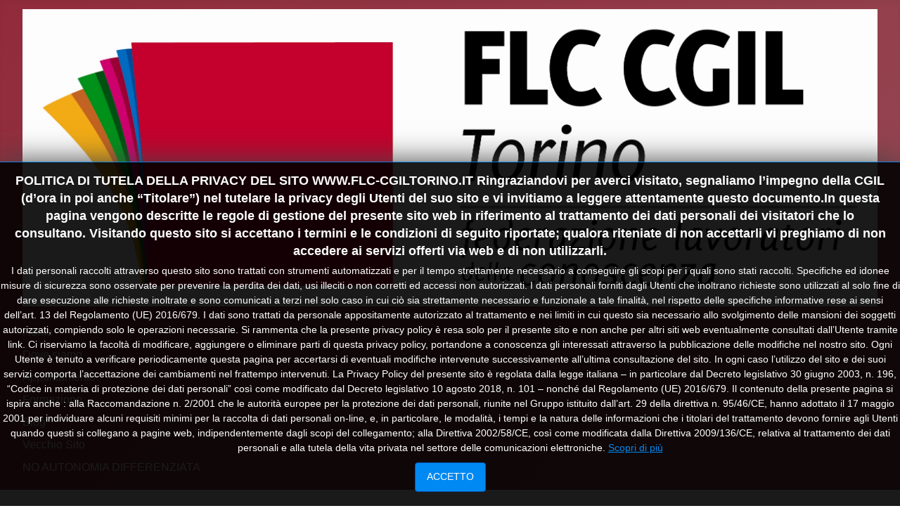

--- FILE ---
content_type: text/html; charset=utf-8
request_url: https://flc-cgiltorino.it/index.php/it/blog
body_size: 12507
content:
<!DOCTYPE html>
<html lang="it-it" dir="ltr">
<head>
    <meta charset="utf-8">
	<meta name="viewport" content="width=device-width, initial-scale=1">
	<meta name="generator" content="Joomla! - Open Source Content Management">
	<title>FLC CGIL TORINO - Blog</title>
	<link href="/index.php/it/blog?format=feed&amp;type=rss" rel="alternate" type="application/rss+xml" title="FLC CGIL TORINO - Blog">
	<link href="/index.php/it/blog?format=feed&amp;type=atom" rel="alternate" type="application/atom+xml" title="FLC CGIL TORINO - Blog">
	<link href="/media/system/images/joomla-favicon.svg" rel="icon" type="image/svg+xml">
	<link href="/media/system/images/favicon.ico" rel="alternate icon" type="image/vnd.microsoft.icon">
	<link href="/media/system/images/joomla-favicon-pinned.svg" rel="mask-icon" color="#000">

    <link href="/media/system/css/joomla-fontawesome.min.css?1fa73affcf3c3eb0441b1bba55e61f8f" rel="lazy-stylesheet" /><noscript><link href="/media/system/css/joomla-fontawesome.min.css?1fa73affcf3c3eb0441b1bba55e61f8f" rel="stylesheet" /></noscript>
	<link href="/media/templates/site/cassiopeia/css/template.min.css?1fa73affcf3c3eb0441b1bba55e61f8f" rel="stylesheet" />
	<link href="/media/templates/site/cassiopeia/css/global/colors_alternative.min.css?1fa73affcf3c3eb0441b1bba55e61f8f" rel="stylesheet" />
	<link href="/media/templates/site/cassiopeia/css/vendor/joomla-custom-elements/joomla-alert.min.css?0.2.0" rel="stylesheet" />
	<link href="/media/jbmedia/css/cookies.css?1fa73affcf3c3eb0441b1bba55e61f8f" rel="stylesheet" />
	<style>:root {
		--hue: 214;
		--template-bg-light: #f0f4fb;
		--template-text-dark: #495057;
		--template-text-light: #ffffff;
		--template-link-color: var(--link-color);
		--template-special-color: #001B4C;
		
	}</style>

    <script src="/media/mod_menu/js/menu-es5.min.js?1fa73affcf3c3eb0441b1bba55e61f8f" nomodule defer></script>
	<script src="/media/vendor/jquery/js/jquery.min.js?3.7.1"></script>
	<script src="/media/legacy/js/jquery-noconflict.min.js?647005fc12b79b3ca2bb30c059899d5994e3e34d"></script>
	<script type="application/json" class="joomla-script-options new">{"joomla.jtext":{"ERROR":"Errore","MESSAGE":"Messaggio","NOTICE":"Avviso","WARNING":"Attenzione","JCLOSE":"Chiudi","JOK":"OK","JOPEN":"Apri"},"system.paths":{"root":"","rootFull":"https:\/\/flc-cgiltorino.it\/","base":"","baseFull":"https:\/\/flc-cgiltorino.it\/"},"csrf.token":"3082f95873719633984c39ccbc27356c"}</script>
	<script src="/media/system/js/core.min.js?37ffe4186289eba9c5df81bea44080aff77b9684"></script>
	<script src="/media/templates/site/cassiopeia/js/template.min.js?1fa73affcf3c3eb0441b1bba55e61f8f" defer></script>
	<script src="/media/system/js/messages-es5.min.js?c29829fd2432533d05b15b771f86c6637708bd9d" nomodule defer></script>
	<script src="/media/system/js/messages.min.js?7f7aa28ac8e8d42145850e8b45b3bc82ff9a6411" type="module"></script>

</head>

<body class="site com_content wrapper-fluid view-category layout-blog no-task itemid-141 has-sidebar-left has-sidebar-right">
    <header class="header container-header full-width">

        
        
                    <div class="grid-child">
                <div class="navbar-brand">
                    <a class="brand-logo" href="/">
                        <img loading="eager" decoding="async" src="https://flc-cgiltorino.it/images/LOGO_FLC_TORINO.png" alt="FLC CGIL TORINO" width="2479" height="862">                    </a>
                                    </div>
            </div>
        
                    <div class="grid-child container-nav">
                                    <ul class="mod-menu mod-list nav  nav-pills">
<li class="nav-item item-101"><a href="/index.php/it/" >Home</a></li><li class="nav-item item-113"><a href="/index.php/it/dove-siamo" target="_blank">Dove siamo</a></li><li class="nav-item item-254"><a href="/index.php/it/appuntamento2" >Appuntamento</a></li><li class="nav-item item-166"><a href="/index.php/it/settori-2" >Formazione</a></li><li class="nav-item item-141 current active"><a href="/index.php/it/blog" aria-current="page">Blog</a></li><li class="nav-item item-144"><a href="/index.php/it/vecchio-sito" target="_blank">Vecchio Sito</a></li><li class="nav-item item-260"><a href="/index.php/it/no-autonomia-differenziata" >NO AUTONOMIA DIFFERENZIATA</a></li></ul>

                                            </div>
            </header>

    <div class="site-grid">
        
        
        
                <div class="grid-child container-sidebar-left">
            <div class="sidebar-left card ">
        <div class="card-body">
                        <div style="direction: ltr;" class="text-left feed">
                        <h2 class=" redirect-ltr">
                    <a href="https://www.flcgil.it/rss/channels/attualita" target="_blank" rel="noopener">
                    FLC CGIL Attualità</a>
                </h2>
                                    

    <!-- Show items -->
                <ul class="newsfeed">
                                            <li>
                                            <span class="feed-link">
                        <a href="https://www.flcgil.it/attualita/con-cittadinanze/scuola-cittadinanza-intercultura/inclusione/altro-che-metal-detector.flc" target="_blank" rel="noopener">
                        Altro che metal detector!</a></span>
                    
                                            <div class="feed-item-date">
                            20 Gennaio 2026                        </div>
                    
                                            <div class="feed-item-description">
                        Intervista a Cristina Contri, docente dell’Istituto Professionale Statale Cattaneo Deledda di Modena                        </div>
                                    </li>
                                            <li>
                                            <span class="feed-link">
                        <a href="https://www.flcgil.it/comunicati-stampa/flc/scuola-accoltellamento-la-spezia-fracassi-flc-cgil-servono-investimenti-per-affrontare-il-disagio-giovanile.flc" target="_blank" rel="noopener">
                        Scuola, accoltellamento La Spezia. Fracassi (FLC CGIL): servono investimenti per affrontare il disagio giovanile</a></span>
                    
                                            <div class="feed-item-date">
                            18 Gennaio 2026                        </div>
                    
                                            <div class="feed-item-description">
                        Comunicato stampa della Federazione Lavoratori della Conoscenza CGIL                        </div>
                                    </li>
                                            <li>
                                            <span class="feed-link">
                        <a href="https://www.flcgil.it/attualita/previdenza/effetti-sulle-pensioni-del-rinnovo-del-ccnl-istruzione-e-ricerca-2022-24.flc" target="_blank" rel="noopener">
                        Effetti sulle pensioni del rinnovo del CCNL “Istruzione e ricerca” 2022/24</a></span>
                    
                                            <div class="feed-item-date">
                            15 Gennaio 2026                        </div>
                    
                                            <div class="feed-item-description">
                        Come già accaduto con i precedenti rinnovi, l’intero aumento tabellare riconosciuto a regime dal nuovo contratto verrà...                        </div>
                                    </li>
                                            <li>
                                            <span class="feed-link">
                        <a href="https://www.flcgil.it/attualita/online-il-numero-di-gennaio-di-articolo-33.flc" target="_blank" rel="noopener">
                        Online il numero di gennaio di Articolo 33</a></span>
                    
                                            <div class="feed-item-date">
                            15 Gennaio 2026                        </div>
                    
                                            <div class="feed-item-description">
                        Il ventennale della FLC CGIL, il lavoro della conoscenza e il senso della memoria oggi.                        </div>
                                    </li>
                                            <li>
                                            <span class="feed-link">
                        <a href="https://www.flcgil.it/rassegna-stampa/scuola-le-regioni-non-tagliano-arriva-il-commissario.flc" target="_blank" rel="noopener">
                        Scuola, le Regioni non tagliano? Arriva il commissario</a></span>
                    
                                            <div class="feed-item-date">
                            14 Gennaio 2026                        </div>
                    
                                            <div class="feed-item-description">
                        Con la scusa del Pnrr, il governo vuole imporre il dimensionamento degli istituti a Umbria, Toscana, Emilia Romagna e...                        </div>
                                    </li>
                                            <li>
                                            <span class="feed-link">
                        <a href="https://www.flcgil.it/attualita/estero/la-flc-cgil-esprime-la-propria-solidarieta-al-personale-scolastico-e-al-popolo-iraniano.flc" target="_blank" rel="noopener">
                        La FLC CGIL esprime la propria solidarietà al personale scolastico e al popolo iraniano</a></span>
                    
                                            <div class="feed-item-date">
                            14 Gennaio 2026                        </div>
                    
                                            <div class="feed-item-description">
                        Nell’ambito della coesione e dell’unità d’azione delle organizzazioni sindacali federate da Education International, la FLC...                        </div>
                                    </li>
                    </ul>
            </div>
        </div>
</div>

        </div>
        
        <div class="grid-child container-component">
            
            
            <div id="system-message-container" aria-live="polite"></div>

            <main>
            <div class="com-content-category-blog blog" itemscope itemtype="https://schema.org/Blog">
    
        
    
    
    
            <div class="com-content-category-blog__items blog-items items-leading ">
                            <div class="com-content-category-blog__item blog-item" itemprop="blogPost" itemscope itemtype="https://schema.org/BlogPosting">
                    

<div class="item-content">
    
        <div class="page-header">
                    <h2 itemprop="name">
                                    <a href="/index.php/it/blog/1355-spazio-virtuale-di-discussione-pubblica" itemprop="url">
                        Spazio virtuale di discussione pubblica                     </a>
                            </h2>
        
        
        
            </div>

    
        
            <dl class="article-info text-muted">

            <dt class="article-info-term">
                            Dettagli                    </dt>

                    <dd class="createdby" itemprop="author" itemscope itemtype="https://schema.org/Person">
    <span class="icon-user icon-fw" aria-hidden="true"></span>
                    Scritto da <span itemprop="name">Super User</span>    </dd>
        
        
                    <dd class="category-name">
    <span class="icon-folder-open icon-fw" aria-hidden="true"></span>                        Categoria: <a href="/index.php/it/blog" itemprop="genre">Blog</a>    </dd>
        
        
                    <dd class="published">
    <span class="icon-calendar icon-fw" aria-hidden="true"></span>
    <time datetime="2020-06-10T13:11:56+00:00" itemprop="datePublished">
        Pubblicato: 10 Giugno 2020    </time>
</dd>
        
    
            
        
                    <dd class="hits">
    <span class="icon-eye icon-fw" aria-hidden="true"></span>
    <meta itemprop="interactionCount" content="UserPageVisits:1535">
    Visite: 1535</dd>
            </dl>
        
    
        
    <p>La FLC CGIL TORINO ha organizzato quattro assemblee come spazio virtuale di discussione pubblica con il seguente ordine del giorno:</p>
<p>Ordinanze Ministeriali del 16/05/2020</p>
<p>Modalità chiusura a.s. 2019/2020:<span style="font-size: 12.16px;">esperienze e riflessioni </span></p>
<p><span style="font-size: 12.16px;">Modalità avvio a.s. 2020/2021: esperienze e riflessioni</span></p>
<p> </p>
    
    
    
        </div>
                </div>
                    </div>
    
                                                            <div class="com-content-category-blog__items blog-items  masonry-4">
                    <div class="com-content-category-blog__item blog-item"
                itemprop="blogPost" itemscope itemtype="https://schema.org/BlogPosting">
                    

<div class="item-content">
    
        <div class="page-header">
                    <h2 itemprop="name">
                                    <a href="/index.php/it/blog/1356-assemblea-sindacale-infanzia-03-06-21" itemprop="url">
                        Assemblea Sindacale Scuola dell&#039;Infanzia 03 06 20                    </a>
                            </h2>
        
        
        
            </div>

    
        
            <dl class="article-info text-muted">

            <dt class="article-info-term">
                            Dettagli                    </dt>

                    <dd class="createdby" itemprop="author" itemscope itemtype="https://schema.org/Person">
    <span class="icon-user icon-fw" aria-hidden="true"></span>
                    Scritto da <span itemprop="name">Super User</span>    </dd>
        
        
                    <dd class="category-name">
    <span class="icon-folder-open icon-fw" aria-hidden="true"></span>                        Categoria: <a href="/index.php/it/blog" itemprop="genre">Blog</a>    </dd>
        
        
                    <dd class="published">
    <span class="icon-calendar icon-fw" aria-hidden="true"></span>
    <time datetime="2020-06-11T11:02:54+00:00" itemprop="datePublished">
        Pubblicato: 11 Giugno 2020    </time>
</dd>
        
    
            
        
                    <dd class="hits">
    <span class="icon-eye icon-fw" aria-hidden="true"></span>
    <meta itemprop="interactionCount" content="UserPageVisits:1382">
    Visite: 1382</dd>
            </dl>
        
    
        
    <iframe width="560" height="315" src="https://www.youtube.com/embed/hxiiYfl-Hes?start=12" frameborder="0" allow="accelerometer; autoplay; encrypted-media; gyroscope; picture-in-picture" allowfullscreen></iframe>
    
    
    
        </div>
            </div>
                    <div class="com-content-category-blog__item blog-item"
                itemprop="blogPost" itemscope itemtype="https://schema.org/BlogPosting">
                    

<div class="item-content">
    
        <div class="page-header">
                    <h2 itemprop="name">
                                    <a href="/index.php/it/blog/1357-assemblea-sindacale-primaria-04-06-20" itemprop="url">
                        Assemblea Sindacale della Scuola Primaria 04 06 20                    </a>
                            </h2>
        
        
        
            </div>

    
        
            <dl class="article-info text-muted">

            <dt class="article-info-term">
                            Dettagli                    </dt>

                    <dd class="createdby" itemprop="author" itemscope itemtype="https://schema.org/Person">
    <span class="icon-user icon-fw" aria-hidden="true"></span>
                    Scritto da <span itemprop="name">Super User</span>    </dd>
        
        
                    <dd class="category-name">
    <span class="icon-folder-open icon-fw" aria-hidden="true"></span>                        Categoria: <a href="/index.php/it/blog" itemprop="genre">Blog</a>    </dd>
        
        
                    <dd class="published">
    <span class="icon-calendar icon-fw" aria-hidden="true"></span>
    <time datetime="2020-06-11T12:04:04+00:00" itemprop="datePublished">
        Pubblicato: 11 Giugno 2020    </time>
</dd>
        
    
            
        
                    <dd class="hits">
    <span class="icon-eye icon-fw" aria-hidden="true"></span>
    <meta itemprop="interactionCount" content="UserPageVisits:1305">
    Visite: 1305</dd>
            </dl>
        
    
        
    <iframe width="560" height="315" src="https://www.youtube.com/embed/5R9r_0iwQ_Y?start=6" frameborder="0" allow="accelerometer; autoplay; encrypted-media; gyroscope; picture-in-picture" allowfullscreen></iframe>
    
    
    
        </div>
            </div>
                    <div class="com-content-category-blog__item blog-item"
                itemprop="blogPost" itemscope itemtype="https://schema.org/BlogPosting">
                    

<div class="item-content">
    
        <div class="page-header">
                    <h2 itemprop="name">
                                    <a href="/index.php/it/blog/1358-assemblea-sindacale-secondaria-primo-grado-05-06-20" itemprop="url">
                        Assemblea Sindacale Secondaria Primo Grado 05 06 20                    </a>
                            </h2>
        
        
        
            </div>

    
        
            <dl class="article-info text-muted">

            <dt class="article-info-term">
                            Dettagli                    </dt>

                    <dd class="createdby" itemprop="author" itemscope itemtype="https://schema.org/Person">
    <span class="icon-user icon-fw" aria-hidden="true"></span>
                    Scritto da <span itemprop="name">Super User</span>    </dd>
        
        
                    <dd class="category-name">
    <span class="icon-folder-open icon-fw" aria-hidden="true"></span>                        Categoria: <a href="/index.php/it/blog" itemprop="genre">Blog</a>    </dd>
        
        
                    <dd class="published">
    <span class="icon-calendar icon-fw" aria-hidden="true"></span>
    <time datetime="2020-06-11T12:07:05+00:00" itemprop="datePublished">
        Pubblicato: 11 Giugno 2020    </time>
</dd>
        
    
            
        
                    <dd class="hits">
    <span class="icon-eye icon-fw" aria-hidden="true"></span>
    <meta itemprop="interactionCount" content="UserPageVisits:1204">
    Visite: 1204</dd>
            </dl>
        
    
        
    <iframe width="560" height="315" src="https://www.youtube.com/embed/mQVWf_qYUHI?start=6" frameborder="0" allow="accelerometer; autoplay; encrypted-media; gyroscope; picture-in-picture" allowfullscreen></iframe>
    
    
    
        </div>
            </div>
                    <div class="com-content-category-blog__item blog-item"
                itemprop="blogPost" itemscope itemtype="https://schema.org/BlogPosting">
                    

<div class="item-content">
    
        <div class="page-header">
                    <h2 itemprop="name">
                                    <a href="/index.php/it/blog/1359-assemblea-sindacale-secondaria-secondo-grado-09-06-20" itemprop="url">
                        Assemblea Sindacale Secondaria Secondo Grado 09 06 20                    </a>
                            </h2>
        
        
        
            </div>

    
        
            <dl class="article-info text-muted">

            <dt class="article-info-term">
                            Dettagli                    </dt>

                    <dd class="createdby" itemprop="author" itemscope itemtype="https://schema.org/Person">
    <span class="icon-user icon-fw" aria-hidden="true"></span>
                    Scritto da <span itemprop="name">Super User</span>    </dd>
        
        
                    <dd class="category-name">
    <span class="icon-folder-open icon-fw" aria-hidden="true"></span>                        Categoria: <a href="/index.php/it/blog" itemprop="genre">Blog</a>    </dd>
        
        
                    <dd class="published">
    <span class="icon-calendar icon-fw" aria-hidden="true"></span>
    <time datetime="2020-06-11T12:08:05+00:00" itemprop="datePublished">
        Pubblicato: 11 Giugno 2020    </time>
</dd>
        
    
            
        
                    <dd class="hits">
    <span class="icon-eye icon-fw" aria-hidden="true"></span>
    <meta itemprop="interactionCount" content="UserPageVisits:1116">
    Visite: 1116</dd>
            </dl>
        
    
        
    <iframe width="560" height="315" src="https://www.youtube.com/embed/hvTTa2Cvqqw?start=6" frameborder="0" allow="accelerometer; autoplay; encrypted-media; gyroscope; picture-in-picture" allowfullscreen></iframe>
    
    
    
        </div>
            </div>
                </div>
    
    
        </div>

            </main>
            <div class="main-bottom card ">
            <h3 class="card-header ">Ultime notizie</h3>        <div class="card-body">
                <ul class="mod-articleslatest latestnews mod-list">
    <li itemscope itemtype="https://schema.org/Article">
        <a href="/index.php/it/allcategories-it-it/11-iniziative/1438-mozioni-di-solidarieta-einstein" itemprop="url">
            <span itemprop="name">
                Mozioni di solidarietà Einstein            </span>
        </a>
    </li>
</ul>
    </div>
</div>

        </div>

                <div class="grid-child container-sidebar-right">
            <div class="sidebar-right card ">
        <div class="card-body">
                        <div style="direction: ltr;" class="text-left feed">
                        <h2 class=" redirect-ltr">
                    <a href="https://www.flcgil.it/rss/channels/scuola" target="_blank" rel="noopener">
                    FLC CGIL Scuola</a>
                </h2>
                                    

    <!-- Show items -->
                <ul class="newsfeed">
                                            <li>
                                            <span class="feed-link">
                        <a href="https://www.flcgil.it/scuola/ata/posizioni-economiche-ata-abbinamenti-candidati-sedi-d-esame-prove-finali-incontro-mim-sindacati.flc" target="_blank" rel="noopener">
                        Posizioni economiche ATA: abbinamenti candidati/sedi d’esame prove finali, incontro MIM/Sindacati </a></span>
                    
                                            <div class="feed-item-date">
                            20 Gennaio 2026                        </div>
                    
                                            <div class="feed-item-description">
                        Il MIM abbina candidati alle sedi di esami secondo il criterio della vicinanza. Una soluzione efficace che contiene lo...                        </div>
                                    </li>
                                            <li>
                                            <span class="feed-link">
                        <a href="https://www.flcgil.it/attualita/con-cittadinanze/scuola-cittadinanza-intercultura/inclusione/altro-che-metal-detector.flc" target="_blank" rel="noopener">
                        Altro che metal detector!</a></span>
                    
                                            <div class="feed-item-date">
                            20 Gennaio 2026                        </div>
                    
                                            <div class="feed-item-description">
                        Intervista a Cristina Contri, docente dell’Istituto Professionale Statale Cattaneo Deledda di Modena                        </div>
                                    </li>
                                            <li>
                                            <span class="feed-link">
                        <a href="https://www.flcgil.it/rassegna-stampa/l-uccisione-di-youssef-i-metal-detector-non-servono-curare-il-disagio-giovanile.flc" target="_blank" rel="noopener">
                        L’uccisione di Youssef: i metal detector non servono. “Curare” il disagio giovanile</a></span>
                    
                                            <div class="feed-item-date">
                            19 Gennaio 2026                        </div>
                    
                                            <div class="feed-item-description">
                        Le “soluzioni” del governo sono sempre le stesse: securitarie e autoritarie. Fracassi, Flc: servono investimenti. Educazione...                        </div>
                                    </li>
                                            <li>
                                            <span class="feed-link">
                        <a href="https://www.flcgil.it/comunicati-stampa/flc/scuola-accoltellamento-la-spezia-fracassi-flc-cgil-servono-investimenti-per-affrontare-il-disagio-giovanile.flc" target="_blank" rel="noopener">
                        Scuola, accoltellamento La Spezia. Fracassi (FLC CGIL): servono investimenti per affrontare il disagio giovanile</a></span>
                    
                                            <div class="feed-item-date">
                            18 Gennaio 2026                        </div>
                    
                                            <div class="feed-item-description">
                        Comunicato stampa della Federazione Lavoratori della Conoscenza CGIL                        </div>
                                    </li>
                                            <li>
                                            <span class="feed-link">
                        <a href="https://www.flcgil.it/scuola/filiera-tecnologico-professionale-ma-quale-nuova-scuola-4-2-e-5-1-infografica.flc" target="_blank" rel="noopener">
                        Filiera tecnologico-professionale: ma quale nuova scuola 4+2! È 5-1! [INFOGRAFICA]</a></span>
                    
                                            <div class="feed-item-date">
                            16 Gennaio 2026                        </div>
                    
                                            <div class="feed-item-description">
                        Il Ministero dell’Istruzione promuove percorsi abbreviati che riducono la qualità degli apprendimenti e sottraggono agli...                        </div>
                                    </li>
                                            <li>
                                            <span class="feed-link">
                        <a href="https://www.flcgil.it/scuola/censimento-alunni-palestinesi-il-mim-richiede-una-discutibile-e-immotivata-rilevazione-degli-alunni-iscritti-per-l-a-s-2025-2026.flc" target="_blank" rel="noopener">
                        Censimento alunni palestinesi. Il MIM richiede una discutibile e immotivata rilevazione degli iscritti per l’a.s. 2025/2026</a></span>
                    
                                            <div class="feed-item-date">
                            16 Gennaio 2026                        </div>
                    
                                            <div class="feed-item-description">
                        La FLC CGIL chiede di rendere note le finalità della raccolta e l’uso dei dati                        </div>
                                    </li>
                    </ul>
            </div>
        </div>
</div>

        </div>
        
        
            </div>

    
            <a href="#top" id="back-top" class="back-to-top-link" aria-label="Torna su">
            <span class="icon-arrow-up icon-fw" aria-hidden="true"></span>
        </a>
    
    <!--googleoff: all-->
	<style type="text/css">
		.jb-decline.link {
			color: #37a4fc;
			padding: 0;
		}
	</style>
	<!-- Template Decline -->
	<div class="jb-cookie-decline  robots-noindex robots-nofollow robots-nocontent" style="display: none;">
		"Al fine di fornire la migliore esperienza online questo sito utilizza i cookies".		<span class="jb-decline link">Elimina i cookie</span>
	</div>
	<!-- Template Default bootstrap -->
	<div class="jb-cookie bottom black blue  robots-noindex robots-nofollow robots-nocontent" style="display: none;">
		<!-- BG color -->
		<div class="jb-cookie-bg black"></div>
	    
		<p class="jb-cookie-title">POLITICA DI TUTELA DELLA PRIVACY DEL SITO WWW.FLC-CGILTORINO.IT
Ringraziandovi per averci visitato, segnaliamo l’impegno della CGIL (d’ora in poi anche “Titolare”) nel tutelare la privacy degli Utenti del suo sito e vi invitiamo a leggere attentamente questo documento.In questa pagina vengono descritte le regole di gestione del presente sito web in riferimento al trattamento dei dati personali dei visitatori che lo consultano. Visitando questo sito si accettano i termini e le condizioni di seguito riportate; qualora riteniate di non accettarli vi preghiamo di non accedere ai servizi offerti via web e di non utilizzarli.</p>
		<p>I dati personali raccolti attraverso questo sito sono trattati con strumenti automatizzati e per il tempo strettamente necessario a conseguire gli scopi per i quali sono stati raccolti. Specifiche ed idonee misure di sicurezza sono osservate per prevenire la perdita dei dati, usi illeciti o non corretti ed accessi non autorizzati.

I dati personali forniti dagli Utenti che inoltrano richieste sono utilizzati al solo fine di dare esecuzione alle richieste inoltrate e sono comunicati a terzi nel solo caso in cui ciò sia strettamente necessario e funzionale a tale finalità, nel rispetto delle specifiche informative rese ai sensi dell’art. 13 del Regolamento (UE) 2016/679. I dati sono trattati da personale appositamente autorizzato al trattamento e nei limiti in cui questo sia necessario allo svolgimento delle mansioni dei soggetti autorizzati, compiendo solo le operazioni necessarie.

Si rammenta che la presente privacy policy è resa solo per il presente sito e non anche per altri siti web eventualmente consultati dall’Utente tramite link.

Ci riserviamo la facoltà di modificare, aggiungere o eliminare parti di questa privacy policy, portandone a conoscenza gli interessati attraverso la pubblicazione delle modifiche nel nostro sito. Ogni Utente è tenuto a verificare periodicamente questa pagina per accertarsi di eventuali modifiche intervenute successivamente all’ultima consultazione del sito. In ogni caso l’utilizzo del sito e dei suoi servizi comporta l’accettazione dei cambiamenti nel frattempo intervenuti.

La Privacy Policy del presente sito è regolata dalla legge italiana – in particolare dal Decreto legislativo 30 giugno 2003, n. 196, “Codice in materia di protezione dei dati personali” così come modificato dal Decreto legislativo 10 agosto 2018, n. 101 – nonché dal Regolamento (UE) 2016/679.

Il contenuto della presente pagina si ispira anche :

alla Raccomandazione n. 2/2001 che le autorità europee per la protezione dei dati personali, riunite nel Gruppo istituito dall’art. 29 della direttiva n. 95/46/CE, hanno adottato il 17 maggio 2001 per individuare alcuni requisiti minimi per la raccolta di dati personali on-line, e, in particolare, le modalità, i tempi e la natura delle informazioni che i titolari del trattamento devono fornire agli Utenti quando questi si collegano a pagine web, indipendentemente dagli scopi del collegamento;
alla Direttiva 2002/58/CE, così come modificata dalla Direttiva 2009/136/CE, relativa al trattamento dei dati personali e alla tutela della vita privata nel settore delle comunicazioni elettroniche.																	<!-- Button to trigger modal -->
					<a href="#jbcookies" data-bs-toggle="modal" data-bs-target="#jbcookies">Scopri di più</a>
									</p>
		<div class="jb-accept btn blue">ACCETTO</div>
	</div>
	
		    <!-- Modal -->
	    			<div class="modal robots-noindex robots-nofollow robots-nocontent" id="jbcookies" tabindex="-1">
				<div class="modal-dialog modal-lg">
					<div class="modal-content">
						<div class="modal-header">
							<h5 class="modal-title">PRIVACY POLICY</h5>
							<button type="button" class="btn-close" data-bs-dismiss="modal" aria-label="Close"></button>
						</div>
						<div class="modal-body">
							<h1 class="display-5 my-3 text-center text-uppercase" style="text-align: justify;">PRIVACY POLICY</h1>
<h1 style="text-align: justify;"><strong>POLITICA DI TUTELA DELLA PRIVACY DEL SITO WWW.FLC-CGILTORINO.IT</strong></h1>
<div style="text-align: justify;">
<p>Ringraziandovi per averci visitato, segnaliamo l’impegno della CGIL (d’ora in poi anche “Titolare”) nel tutelare la privacy degli Utenti del suo sito e vi invitiamo a leggere attentamente questo documento.In questa pagina vengono descritte le regole di gestione del presente sito web in riferimento al trattamento dei dati personali dei visitatori che lo consultano. Visitando questo sito si accettano i termini e le condizioni di seguito riportate; qualora riteniate di non accettarli vi preghiamo di non accedere ai servizi offerti via web e di non utilizzarli.</p>
<p>I dati personali raccolti attraverso questo sito sono trattati con strumenti automatizzati e per il tempo strettamente necessario a conseguire gli scopi per i quali sono stati raccolti. Specifiche ed idonee misure di sicurezza sono osservate per prevenire la perdita dei dati, usi illeciti o non corretti ed accessi non autorizzati.</p>
<p>I dati personali forniti dagli Utenti che inoltrano richieste sono utilizzati al solo fine di dare esecuzione alle richieste inoltrate e sono comunicati a terzi nel solo caso in cui ciò sia strettamente necessario e funzionale a tale finalità, nel rispetto delle specifiche informative rese ai sensi dell’art. 13 del Regolamento (UE) 2016/679. I dati sono trattati da personale appositamente autorizzato al trattamento e nei limiti in cui questo sia necessario allo svolgimento delle mansioni dei soggetti autorizzati, compiendo solo le operazioni necessarie.</p>
<p>Si rammenta che la presente privacy policy è resa solo per il presente sito e non anche per altri siti web eventualmente consultati dall’Utente tramite link.</p>
<p>Ci riserviamo la facoltà di modificare, aggiungere o eliminare parti di questa privacy policy, portandone a conoscenza gli interessati attraverso la pubblicazione delle modifiche nel nostro sito. Ogni Utente è tenuto a verificare periodicamente questa pagina per accertarsi di eventuali modifiche intervenute successivamente all’ultima consultazione del sito. In ogni caso l’utilizzo del sito e dei suoi servizi comporta l’accettazione dei cambiamenti nel frattempo intervenuti.</p>
<p>La Privacy Policy del presente sito è regolata dalla legge italiana – in particolare dal Decreto legislativo 30 giugno 2003, n. 196, “Codice in materia di protezione dei dati personali” così come modificato dal Decreto legislativo 10 agosto 2018, n. 101 – nonché dal Regolamento (UE) 2016/679.</p>
<p>Il contenuto della presente pagina si ispira anche :</p>
<ul>
<li>alla Raccomandazione n. 2/2001 che le autorità europee per la protezione dei dati personali, riunite nel Gruppo istituito dall’art. 29 della direttiva n. 95/46/CE, hanno adottato il 17 maggio 2001 per individuare alcuni requisiti minimi per la raccolta di dati personali on-line, e, in particolare, le modalità, i tempi e la natura delle informazioni che i titolari del trattamento devono fornire agli Utenti quando questi si collegano a pagine web, indipendentemente dagli scopi del collegamento;</li>
<li>alla Direttiva 2002/58/CE, così come modificata dalla Direttiva 2009/136/CE, relativa al trattamento dei dati personali e alla tutela della vita privata nel settore delle comunicazioni elettroniche.</li>
</ul>
<h2><strong>TIPI DI DATI TRATTATI</strong></h2>
<p>I dati che il Titolare raccoglie attraverso il proprio sito si distinguono principalmente tra Cookies (come indicato nella cookie policy sotto riportata) e dati che l’Utente invia spontaneamente e volontariamente (ad es. compilazione di moduli web per contattare il Titolare, per iscriversi alla newsletter o preiscriversi al Sindacato ecc.).</p>
</div>
<h2 style="text-align: justify;"><strong>COOKIE POLICY</strong></h2>
<div style="text-align: justify;">
<p>I dati che il Titolare raccoglie attraverso il proprio sito si distinguono principalmente tra Cookies (come indicato nella cookie policy sotto riportata) e dati che l’Utente invia spontaneamente e volontariamente (ad es. compilazione di moduli web per contattare il Titolare, per iscriversi alla newsletter o preiscriversi al Sindacato ecc.).</p>
<h3><strong>Cosa sono i Cookie</strong></h3>
<p>I cookie sono porzioni di informazioni che il Sito inserisce nel dispositivo di navigazione dell’Utente quando quest’ultimo visita una pagina. Possono comportare la trasmissione d’ informazioni tra il Sito web e il dispositivo utilizzato, e tra quest’ultimo e altri siti che operano per conto del Titolare, o in privato, conformemente a quanto stabilito nella rispettiva Informativa sulla privacy. L’Utente può decidere di disabilitare tutti i cookie modificando le impostazioni del programma utilizzato per navigare (browser). Disabilitando i cookie, tuttavia, alcuni dei servizi potrebbero non funzionare correttamente e l’Utente non potrà accedere a numerose funzionalità pensate per ottimizzare l’esperienza di navigazione. Per maggiori informazioni sulla gestione o la disabilitazione dei cookie del browser è possibile consultare l’ultima sezione della presente Cookie Policy.<br />Per maggiori informazioni sui cookie e sulle loro funzioni generali, visita un sito Web informativo come allaboutcookies.org</p>
<h3><strong>Per quali scopi li utilizziamo</strong></h3>
<p>I Cookies hanno numerose funzioni. Aiutano il gestore di un internet a comprendere come viene utilizzato dagli Utenti il sito stesso, consentono all’Utente di navigare nelle varie pagine del in modo più efficiente, aiutano a ricordare le preferenze espresse ecc. Attraverso i Cookies è possibile anche avere informazioni di natura commerciale che, ad esempio, aiutano il gestore di un sito internet a comprendere a quali prodotti l’Utente è più interessato nonché quali di questi prodotti ritiene più importante.</p>
<h3><strong>Che tipo di Cookie usiamo</strong></h3>
<p>I cookie che possono essere utilizzati sul nostro sito Web rientrano nelle categorie illustrate di seguito.</p>
<h4><strong>Cookie di sessione e permanenti</strong></h4>
<p>I cookie possono scadere al termine di una sessione di navigazione, intesa come il periodo fra l’apertura da parte dell’Utente di una finestra e la sua chiusura, oppure possono essere conservati per un arco di tempo più lungo.<br />Cookie di sessione: sono eliminati e scompaiono dal dispositivo quando l’Utente esce dal sito internet e chiude il programma usato per la navigazione; scadono quando termina la sessione del browser e, pertanto, non vengono conservati a lungo.<br />Cookie permanenti: rimangono sul dispositivo anche dopo che l’Utente è uscito dal sito internet fino a quando non li cancella o fino al raggiungimento della loro eventuale data di scadenza, impostata dal gestore del sito.</p>
<h4><strong>Cookie di prima parte e di terze parti</strong></h4>
<p>Un cookie è “di prima parte” o “di terze parti” in base al sito web o al dominio da cui proviene.<br />I cookie di prima parte sono i cookie impostati direttamente dai siti visitati dall’Utente ovvero dal sito Web il cui indirizzo è stato digitato dall’Utente (visualizzato nella finestra dell’URL).<br />I cookie di terze parti sono i cookie impostati da un sito internet diverso da quello visitato dall’Utente. Si parla di un cookie di terze parti in riferimento ai casi in cui l’Utente visita un sito internet e un soggetto terzo rispetto al gestore del sito visitato rilascia un cookie attraverso lo stesso.</p>
<h4><strong>Cookie Tecnici, per le prestazioni e per le funzionalità</strong></h4>
<p>In base agli scopi perseguiti i cookie utilizzati dai siti possono distinguersi in ulteriori tre categorie come di seguito illustrato.<br />I cookie strettamente necessari, o cd. “tecnici”, sono essenziali per navigare sui siti che si stanno visitando e utilizzarne alcune funzionalità. Senza questi cookie alcuni servizi on line richiesti dall’Utente (es. accesso alle aree riservate) non possono essere forniti. Con questo tipo di cookie i nostri Siti non raccolgono alcuna informazione personale dell’Utente, il quale non può in alcun modo, solo attraverso i cookie, essere identificato.<br />I cookie per le prestazioni raccolgono informazioni anonime e ci consentono di capire come gli Utenti interagiscono con il nostro Sito. Per esempio, ci dicono quali sono le pagine più visitate, il tempo trascorso sul sito, eventuali messaggi di errore, ecc. I cookie di prestazione che utilizziamo raccolgono solo informazioni su base aggregata ed in forma anonima, e servono a migliorare il funzionamento dei siti e l’esperienza di navigazione degli Utenti. Per sapere come eliminare o gestire i cookie per le prestazioni è possibile consultare l’ultima sezione di questa pagina.<br />I cookie per le funzionalità consentono al nostro Sito di ricordare le scelte fatte dall’Utente (come, ad esempio, le dimensioni del carattere del testo visualizzato, la preferenza della lingua, il Paese in cui ci si trova, ecc.) e per fornire le funzionalità personalizzate che lo stesso ha selezionato. In alcuni casi questi cookie possono essere utilizzati anche per offrire servizi on line (es. offerta di un servizio di chat dal vivo) o per evi tare di proporre nuovamente servizi o messaggi che l’Utente ha già rifiutato in passato. Il nostro Sito rilascia sul dispositivo utilizzato dall’Utente per navigare questo tipo di cookie in modo del tutto anonimo senza che vi sia la possibilità di identificarlo. Per sapere come eliminare o gestire i cookie per le prestazioni è possibile consultare l’ultima sezione di questa pagina. E’ bene rammentare che nel caso l’Utente elimini questo tipo di cookie, le preferenze e/o le impostazioni selezionate non saranno memorizzate per le visite future.</p>
<h3><strong>Come gestire o cancellare i cookie</strong></h3>
<p>La maggioranza dei browser sono inizialmente impostati per accettare i cookie in modo automatico. L’Utente può modificare queste impostazioni in modo da bloccare i cookie o da essere avvertito ogni volta che i cookie vengono inviati al dispositivo di navigazione. Inoltre, al termine di ogni sessione di navigazione l’Utente può cancellare dal proprio dispositivo i cookie raccolti. Esistono svariati modi per gestire i cookie. Vi preghiamo di fare riferimento alle istruzioni specifiche del browser utilizzato. Nel caso in cui l’Utente utilizzi dispositivi diversi tra loro per visualizzare e accedere ai Siti (per esempio, computer, smartphone, tablet, ecc.), sarà sua cura assicurarsi che ciascun browser su ciascun dispositivo sia regolato per riflettere le preferenze espresse in merito ai cookie. Per maggiori informazioni sulla gestione dei cookie è possibile consultare la pagina.</p>
<p>Selezionando i collegamenti sottostanti è possibile accedere alle istruzioni specifiche per la gestione dei cookie tramite alcuni dei principali programmi per la navigazione.</p>
</div>
<div style="text-align: justify;">Internet Explorer : <a href="https://support.microsoft.com/it-it/help/17442/windows-internet-explorer-delete-manage-cookies" target="_blank" rel="noopener noreferrer">support.microsoft.com/it-it/help/17442/windows-internet-explorer-delete-manage-cookies</a></div>
<div style="text-align: justify;">Google Chrome : <a href="https://support.google.com/chrome/answer/95647?hl=it&amp;p=cpn_cookies" target="_blank" rel="noopener noreferrer">support.google.com/chrome/answer/95647?hl=it&amp;p=cpn_cookies</a></div>
<div style="text-align: justify;">Mozilla Firefox : <a href="https://support.mozilla.org/it/kb/Attivare%20e%20disattivare%20i%20cookie" target="_blank" rel="noopener noreferrer">support.mozilla.org/it/kb/Attivare%20e%20disattivare%20i%20cookie</a></div>
<div style="text-align: justify;">Opera : <a href="https://help.opera.com/en/latest/web-preferences/#cookies" target="_blank" rel="noopener noreferrer">help.opera.com/en/latest/web-preferences/#cookies</a></div>
<div style="text-align: justify;">Safari : <a href="https://support.apple.com/it-it/HT201265">support.apple.com/it-it/HT201265</a></div>
<div>
<p style="text-align: justify;">Se l’Utente non utilizza nessuno dei browser sopra elencati potrà in ogni caso selezionare “cookie” nella relativa sezione della guida per scoprire dove si trova la cartella dei cookie. </p>
<h3 style="text-align: justify;"><strong>Social buttons e widgets</strong></h3>
<div style="text-align: justify;">Sul nostro Sito è possibile trovare anche social buttons/widgets, ovvero particolari “pulsanti” raffiguranti le icone di social network (ad esempio Facebook Twitter, YouTube, Google Plus, ecc.). Questi “pulsanti” consentono agli Utenti che stanno navigando sui Siti, di raggiungere e interagire con un “click” direttamente con i social network. Grazie al click sui Social buttons/widgets il social network acquisisce i dati relativi alla visita dell’Utente. Al di fuori di questi casi, in cui è l’Utente spontaneamente a voler condividere con il click i propri dati di navigazione con i social network prescelti, il Titolare non condivide alcuna informazione di navigazione o dati degli Utenti acquisiti attraverso il Sito con i social network accessibili grazie ai Social buttons/widgets. Per ulteriori informazioni è possibile consultare la politiche privacy dei singoli social network acceduti attraverso i nostri Siti per il tramite dei social buttons.</div>
<div style="text-align: justify;">Facebook : <a href="https://it-it.facebook.com/about/privacy" target="_blank" rel="noopener noreferrer">it-it.facebook.com/about/privacy</a></div>
<div style="text-align: justify;">Twitter : <a href="https://twitter.com/privacy" target="_blank" rel="noopener noreferrer">twitter.com/privacy</a></div>
<div style="text-align: justify;">Linkedin : <a href="https://www.linkedin.com/legal/privacy-policy" target="_blank" rel="noopener noreferrer">www.linkedin.com/legal/privacy-policy</a></div>
<div style="text-align: justify;">Youtube e GooglePlus : <a href="https://policies.google.com/privacy?hl=it&amp;gl=it" target="_blank" rel="noopener noreferrer">policies.google.com/privacy?hl=it&amp;gl=it</a></div>
<h3 style="text-align: justify;"><strong>Dati forniti volontariamente dall’Utente</strong></h3>
<div style="text-align: justify;">E-mail : l’invio spontaneo di e-mail agli indirizzi di posta elettronica indicati sul nostro sito, comporta l’acquisizione da parte del Titolare dell’indirizzo del mittente, necessario per rispondere alle richieste, nonché degli eventuali altri dati personali, compresi gli allegati, inseriti nella missiva. Le caselle di posta elettronica assegnate agli indirizzi indicati sul nostro sito ed ogni altra casella di posta elettronica del Titolare non hanno natura personale, nemmeno quando riportano nome e/o cognome di una persona fisica. Esse infatti appartengono all’organizzazione del Titolare ed hanno lo scopo primario di consentire lo svolgimento delle attività lavorative all’interno dell’azienda. Pertanto, al fine di garantire la massima efficienza organizzativa nella comunicazione e nell’erogazione dei servizi, i messaggi inoltrati alle nostre caselle di posta elettronica potranno essere conosciuti, oltre che dal destinatario, anche da altre persone facenti parte dell’organizzazione della Titolare. Inoltrando e-mail agli indirizzi di posta elettronica indicati sul nostro sito l’Utente dichiara di aver preso visione ed accettato le condizioni di trattamento contenute nella presente privacy policy. Compilazione di moduli web: l’invio di dati personali e la registrazione su base volontaria a servizi, iniziative, ecc. attraverso la compilazione di appositi moduli web, comporta l’acquisizione da parte del Titolare di tutti i dati inseriti dall’Utente nei campi compilati, ed il conseguente trattamento in conformità a quanto riportato nelle specifiche informative, rese per ogni singolo modulo web.</div>
<h2 style="text-align: justify;"><strong>LUOGO DI TRATTAMENTO</strong></h2>
<div style="text-align: justify;">I trattamenti di dati connessi ai servizi web del sito della organizzazione sindacale come sopra indicata hanno luogo presso la sede del Titolare del trattamento. In riferimento alle informazioni generate dai cookie di terze parti utilizzati dal nostro sito, questi sono comunicate a Google Inc. ed hanno luogo sui server di Google, negli Stati Uniti.</div>
<h2 style="text-align: justify;"><strong>NATURA DEL CONFERIMENTO</strong></h2>
<div style="text-align: justify;">A parte quanto specificato per i dati di navigazione, l’Utente è libero di fornire i dati personali necessari al fine di dare esecuzione alle sue specifiche richieste. Il loro mancato conferimento può comportare l’impossibilità di ottenere quanto richiesto.<br />Per completezza va ricordato che, in alcuni casi (non oggetto dell’ordinaria gestione di questo sito), gli organi giudiziari possono richiedere alcuni tipi di dati. In questo caso, naturalmente, la comunicazione dei dati da parte del Titolare ai predetti organi risulta obbligatoria.</div>
<h2 style="text-align: justify;"><strong>USO DEL SITO DA PARTE DI MINORI DI 18 ANNI</strong></h2>
<div style="text-align: justify;">L’Utente che non ha ancora compiuto 18 anni può liberamente navigare sul nostro sito. Ciò che non può fare è utilizzare i servizi che richiedono la registrazione o il conferimento di dati e informazioni. La registra zione e l’utilizzo dei servizi resi disponibili attraverso il sito del Titolare è consentita esclusivamente ai maggiori di anni 14. Nessuno al di sotto di tale soglia di età deve registrarsi al sito né utilizzare i servizi messi a disposizione attraverso di esso, se non attraverso gli esercenti la responsabilità genitoriale.</div>
<h2 style="text-align: justify;"><strong>AMBITI DI COMUNICAZIONE E DIFFUSIONE</strong></h2>
<div style="text-align: justify;">I dati che gli Utenti forniscono volontariamente (es. per l’inoltro di richieste specifiche, per registrazioni a servizi, preiscrizione ecc.), potranno essere comunicati a terzi solo caso in cui ciò sia strettamente necessario e funzionale alle finalità del trattamento nel rispetto delle specifiche informativa rese ai sensi dell’art. 13 del Regolamento (UE) 2016/679. I dati, inoltre, potranno essere conosciuti e trattati all’interno dell’organizzazione del Titolare, dal personale espressamente designato come incaricato e/o responsabile del trattamento secondo i rispettivi profili di autorizzazione. Autorizzati e responsabili potranno effettuare le operazioni di consultazione, utilizzo, elaborazione, raffronto ed ogni altra opportuna operazione, anche automatizzata, solo nei casi in cui a ciò siano stati espressamente autorizzati. In caso di espressa richiesta e nelle circostanze autorizzate per legge, i dati potranno essere comunicati dal Titolare alle Autorità di Pubblica Sicurezza ed alle forze di Polizia. In riferimento alle informazioni generate dai cookie di terze parti utilizzati dal sito del Titolare, questi sono comunicate a Google Inc. nei limiti indicati in questa pagina.<br />Nessun dato di navigazione viene in alcun modo diffuso.</div>
<h2 style="text-align: justify;"><strong>DIRITTI DEGLI INTERESSATI</strong></h2>
<div style="text-align: justify;">In riferimento ai propri dati personali l’interessato può, in qualsiasi momento, esercitare i diritti che il Regolamento (UE) 2016/679 gli riconosce. Questi gode infatti del diritto di chiedere al Titolare del trattamento l’accesso ai dati personali e, nei casi previsti, la rettifica, la cancellazione o la portabilità degli stessi, così come di chiedere la limitazione del trattamento che li riguarda e di revocare il consenso al trattamento nei modi e nelle forme di cui agli artt. 15 e ss. del medesimo Regolamento.<br />Per ogni altra informazione relativa al trattamento dei suoi dati, e per l’esercizio dei diritti di cui sopra, l’interessato può rivolgersi al Titolare del trattamento, inviando una richiesta scritta all’indirizzo torino@flcgil.it</div>
<h2 style="text-align: justify;"><strong>TITOLARE DEL TRATTAMENTO E DPO</strong></h2>
<div style="text-align: justify;">Titolare del trattamento è la FLC CGIL TORINO  con sede in TORINO (TO), VIA PADOVA, 35.<br />Il Responsabile della protezione dei dati designato dal Titolare è contattabile all’indirizzo torino@flcgil.it</div>
</div> 						</div>
						<div class="modal-footer">
							<button type="button" class="btn btn-outline-secondary" data-bs-dismiss="modal">Chiudi</button>
						</div>
					</div>
				</div>
			</div>
			
<!--googleon: all--><script type="text/javascript">
    jQuery(document).ready(function () { 
    	function setCookie(c_name,value,exdays,domain) {
			if (domain != '') {domain = '; domain=' + domain}

			var exdate=new Date();
			exdate.setDate(exdate.getDate() + exdays);
			var c_value=escape(value) + ((exdays==null) ? "" : "; expires="+exdate.toUTCString()) + "; path=/" + domain;

			document.cookie=c_name + "=" + c_value;
		}

		var $jb_cookie = jQuery('.jb-cookie'),
			cookieValue = document.cookie.replace(/(?:(?:^|.*;\s*)jbcookies\s*\=\s*([^;]*).*$)|^.*$/, "$1");

		if (cookieValue === '') { // NO EXIST
			$jb_cookie.delay(1000).slideDown('fast');
					} else { // YES EXIST
				jQuery('.jb-cookie-decline').fadeIn('slow', function() {});
				}

		jQuery('.jb-accept').click(function() {
			setCookie("jbcookies","yes",90,"");
			$jb_cookie.slideUp('slow');
			jQuery('.jb-cookie-decline').fadeIn('slow', function() {});
		});

		jQuery('.jb-decline').click(function() {
			jQuery('.jb-cookie-decline').fadeOut('slow', function() {
							});
			setCookie("jbcookies","",0,"");
			$jb_cookie.delay(1000).slideDown('fast');
		});
    });
</script>

</body>
</html>
